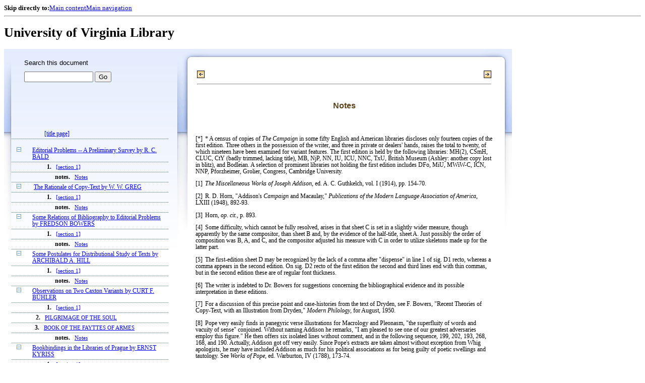

--- FILE ---
content_type: text/html;charset=UTF-8
request_url: https://xtf.lib.virginia.edu/xtf/view?docId=StudiesInBiblio/uvaBook/tei/sibv003.xml;chunk.id=vol003.13.04.notes;toc.depth=100;toc.id=vol003.13.04;brand=default
body_size: 66710
content:

<!DOCTYPE html
  PUBLIC "-//W3C//DTD XHTML 1.0 Frameset//EN" "http://www.w3.org/TR/xhtml1/DTD/xhtml1-frameset.dtd">
<html xmlns="http://www.w3.org/1999/xhtml" xml:lang="en" lang="en"><head><meta http-equiv="Content-Type" content="text/html; charset=UTF-8; charset=UTF-8" /><title> ::  :: University of Virginia Library</title><link href="http://www.lib.virginia.edu/scripts/yui-2.2.0a/build/grids/grids.css" rel="stylesheet" type="text/css" /><link href="https://www2.lib.virginia.edu/styles/main.css" rel="stylesheet" type="text/css" /><link rel="stylesheet" type="text/css" href="/xtf/css/default/dl.css" /><link rel="stylesheet" type="text/css" href="/xtf/css/default/toc.css" /><link rel="stylesheet" type="text/css" href="/xtf/css/default/table.css" /><link rel="stylesheet" type="text/css" href="/xtf/css/default/uva_blacklight_tei.css" /><link href="http://www.lib.virginia.edu/scripts/yahoo/2.3.0/build/button/assets/skins/sam/button.css" rel="stylesheet" type="text/css" /><script type="text/javascript" src="http://www.lib.virginia.edu/scripts/yahoo/2.3.0/build/yahoo-dom-event/yahoo-dom-event.js"></script><script type="text/javascript" src="http://www.lib.virginia.edu/scripts/yui-2.2.0a/build/element/element-beta-min.js"></script><script type="text/javascript" src="http://www.lib.virginia.edu/scripts/yui-2.2.0a/build/animation/animation-min.js"></script><script type="text/javascript" src="http://www.lib.virginia.edu/scripts/yui-2.2.0a/build/tabview/tabview-min.js"></script><script type="text/javascript" src="http://www.lib.virginia.edu/scripts/yahoo/2.3.0/build/button/button-beta-min.js"></script><script type="text/javascript" src="https://www2.lib.virginia.edu/scripts/main.js"></script><link href="https://www2.lib.virginia.edu/styles/components/news.css" rel="stylesheet" type="text/css" /><link href="https://www2.lib.virginia.edu/styles/home.css" rel="stylesheet" type="text/css" /><script type="text/javascript" src="https://xtf.lib.virginia.edu/xtf/script/jquery-1.2.6.min.js"></script><script type="text/javascript" src="https://xtf.lib.virginia.edu/xtf/script/showpage.js"></script></head><body id="home" class="uvalib-dl uvalib-hd1"><div id="globalHd"><div class="docWrap"><div id="skipToNav" class="imgReplace"><strong>Skip directly to:</strong><a href="#content">Main content</a><a href="#globalNav">Main navigation</a></div><hr /><div id="bookmarkMotif"></div><div id="branding"><h1 id="logo" class="imgReplace">University of Virginia Library</h1></div></div></div><div id="content"><div class="docWrap"><div id="subContent1"><div name="leftcolumn" class="leftcolumn"><div class="bbar"><form action="https://xtf.lib.virginia.edu/xtf/view" method="GET"><input type="hidden" name="docId" value="StudiesInBiblio/uvaBook/tei/sibv003.xml" /><input type="hidden" name="chunk.id" value="vol003.13.04.notes" /><span class="search-text">Search this document</span><input name="query" type="text" size="15" id="bbar-query-box" /> <input type="submit" value="Go" id="bbar-submit-button" /></form></div><div class="toc"><table cellpadding="0" cellspacing="0" class="title"><tr><td><div class="toc_title"><a href="https://xtf.lib.virginia.edu/xtf/view?docId=StudiesInBiblio/uvaBook/tei/sibv003.xml;brand=default;" target="_top"><br /></a><br /></div><div class="toc_byline"></div></td></tr></table><table cellpadding="0" cellspacing="0" class="toc-line"><tr><td class="hits" width="1"></td><td class="expand"> </td><td class="divnum"> </td><td class="head"><div class="l1"><a href="https://xtf.lib.virginia.edu/xtf/view?docId=StudiesInBiblio/uvaBook/tei/sibv003.xml;chunk.id=vol003.title;toc.depth=100;brand=default" target="_top">[title page]</a></div></td></tr></table><br /><table cellpadding="0" cellspacing="0" class="toc-line"><tr><td class="hits" width="1"></td><td class="expand"><a href="https://xtf.lib.virginia.edu/xtf/view?docId=StudiesInBiblio/uvaBook/tei/sibv003.xml;chunk.id=vol003.13.04.notes;toc.id=;brand=default" target="_top"><img src="https://xtf.lib.virginia.edu/xtf/icons/default/i_colpse.gif" border="0" alt="collapse section" /></a></td><td class="divnum"> </td><td class="head"><div class="l1"><a href="https://xtf.lib.virginia.edu/xtf/view?docId=StudiesInBiblio/uvaBook/tei/sibv003.xml;chunk.id=vol003.01;toc.depth=100;toc.id=vol003.01;brand=default" target="_top">
               Editorial Problems -- A Preliminary Survey
               
               
               by
               
               R. C. BALD
            </a></div></td></tr></table><table cellpadding="0" cellspacing="0" class="toc-line"><tr><td class="hits" width="25"></td><td class="expand"> </td><td class="divnum">1. </td><td class="head"><div class="l2"><a href="https://xtf.lib.virginia.edu/xtf/view?docId=StudiesInBiblio/uvaBook/tei/sibv003.xml;chunk.id=vol003.01.01;toc.depth=100;toc.id=vol003.01;brand=default" target="_top">[section 1]</a></div></td></tr></table><table cellpadding="0" cellspacing="0" class="toc-line"><tr><td class="hits" width="25"></td><td class="expand"> </td><td class="divnum">notes. </td><td class="head"><div class="l2"><a href="https://xtf.lib.virginia.edu/xtf/view?docId=StudiesInBiblio/uvaBook/tei/sibv003.xml;chunk.id=vol003.01.notes;toc.depth=100;toc.id=vol003.01;brand=default" target="_top">Notes</a></div></td></tr></table><table cellpadding="0" cellspacing="0" class="toc-line"><tr><td class="hits" width="1"></td><td class="expand"><a href="https://xtf.lib.virginia.edu/xtf/view?docId=StudiesInBiblio/uvaBook/tei/sibv003.xml;chunk.id=vol003.13.04.notes;toc.id=;brand=default" target="_top"><img src="https://xtf.lib.virginia.edu/xtf/icons/default/i_colpse.gif" border="0" alt="collapse section" /></a></td><td class="divnum"> </td><td class="head"><div class="l1"><a href="https://xtf.lib.virginia.edu/xtf/view?docId=StudiesInBiblio/uvaBook/tei/sibv003.xml;chunk.id=vol003.02;toc.depth=100;toc.id=vol003.02;brand=default" target="_top">
               The Rationale of Copy-Text
               
               
               by
               
               W. W. GREG
            </a></div></td></tr></table><table cellpadding="0" cellspacing="0" class="toc-line"><tr><td class="hits" width="25"></td><td class="expand"> </td><td class="divnum">1. </td><td class="head"><div class="l2"><a href="https://xtf.lib.virginia.edu/xtf/view?docId=StudiesInBiblio/uvaBook/tei/sibv003.xml;chunk.id=vol003.02.01;toc.depth=100;toc.id=vol003.02;brand=default" target="_top">[section 1]</a></div></td></tr></table><table cellpadding="0" cellspacing="0" class="toc-line"><tr><td class="hits" width="25"></td><td class="expand"> </td><td class="divnum">notes. </td><td class="head"><div class="l2"><a href="https://xtf.lib.virginia.edu/xtf/view?docId=StudiesInBiblio/uvaBook/tei/sibv003.xml;chunk.id=vol003.02.notes;toc.depth=100;toc.id=vol003.02;brand=default" target="_top">Notes</a></div></td></tr></table><table cellpadding="0" cellspacing="0" class="toc-line"><tr><td class="hits" width="1"></td><td class="expand"><a href="https://xtf.lib.virginia.edu/xtf/view?docId=StudiesInBiblio/uvaBook/tei/sibv003.xml;chunk.id=vol003.13.04.notes;toc.id=;brand=default" target="_top"><img src="https://xtf.lib.virginia.edu/xtf/icons/default/i_colpse.gif" border="0" alt="collapse section" /></a></td><td class="divnum"> </td><td class="head"><div class="l1"><a href="https://xtf.lib.virginia.edu/xtf/view?docId=StudiesInBiblio/uvaBook/tei/sibv003.xml;chunk.id=vol003.03;toc.depth=100;toc.id=vol003.03;brand=default" target="_top">
               Some Relations of Bibliography to Editorial Problems
               
               
               by
               
               FREDSON BOWERS
            </a></div></td></tr></table><table cellpadding="0" cellspacing="0" class="toc-line"><tr><td class="hits" width="25"></td><td class="expand"> </td><td class="divnum">1. </td><td class="head"><div class="l2"><a href="https://xtf.lib.virginia.edu/xtf/view?docId=StudiesInBiblio/uvaBook/tei/sibv003.xml;chunk.id=vol003.03.01;toc.depth=100;toc.id=vol003.03;brand=default" target="_top">[section 1]</a></div></td></tr></table><table cellpadding="0" cellspacing="0" class="toc-line"><tr><td class="hits" width="25"></td><td class="expand"> </td><td class="divnum">notes. </td><td class="head"><div class="l2"><a href="https://xtf.lib.virginia.edu/xtf/view?docId=StudiesInBiblio/uvaBook/tei/sibv003.xml;chunk.id=vol003.03.notes;toc.depth=100;toc.id=vol003.03;brand=default" target="_top">Notes</a></div></td></tr></table><table cellpadding="0" cellspacing="0" class="toc-line"><tr><td class="hits" width="1"></td><td class="expand"><a href="https://xtf.lib.virginia.edu/xtf/view?docId=StudiesInBiblio/uvaBook/tei/sibv003.xml;chunk.id=vol003.13.04.notes;toc.id=;brand=default" target="_top"><img src="https://xtf.lib.virginia.edu/xtf/icons/default/i_colpse.gif" border="0" alt="collapse section" /></a></td><td class="divnum"> </td><td class="head"><div class="l1"><a href="https://xtf.lib.virginia.edu/xtf/view?docId=StudiesInBiblio/uvaBook/tei/sibv003.xml;chunk.id=vol003.04;toc.depth=100;toc.id=vol003.04;brand=default" target="_top">
               Some Postulates for Distributional Study of Texts
               
               
               by
               
               ARCHIBALD A. HILL
            </a></div></td></tr></table><table cellpadding="0" cellspacing="0" class="toc-line"><tr><td class="hits" width="25"></td><td class="expand"> </td><td class="divnum">1. </td><td class="head"><div class="l2"><a href="https://xtf.lib.virginia.edu/xtf/view?docId=StudiesInBiblio/uvaBook/tei/sibv003.xml;chunk.id=vol003.04.01;toc.depth=100;toc.id=vol003.04;brand=default" target="_top">[section 1]</a></div></td></tr></table><table cellpadding="0" cellspacing="0" class="toc-line"><tr><td class="hits" width="25"></td><td class="expand"> </td><td class="divnum">notes. </td><td class="head"><div class="l2"><a href="https://xtf.lib.virginia.edu/xtf/view?docId=StudiesInBiblio/uvaBook/tei/sibv003.xml;chunk.id=vol003.04.notes;toc.depth=100;toc.id=vol003.04;brand=default" target="_top">Notes</a></div></td></tr></table><table cellpadding="0" cellspacing="0" class="toc-line"><tr><td class="hits" width="1"></td><td class="expand"><a href="https://xtf.lib.virginia.edu/xtf/view?docId=StudiesInBiblio/uvaBook/tei/sibv003.xml;chunk.id=vol003.13.04.notes;toc.id=;brand=default" target="_top"><img src="https://xtf.lib.virginia.edu/xtf/icons/default/i_colpse.gif" border="0" alt="collapse section" /></a></td><td class="divnum"> </td><td class="head"><div class="l1"><a href="https://xtf.lib.virginia.edu/xtf/view?docId=StudiesInBiblio/uvaBook/tei/sibv003.xml;chunk.id=vol003.05;toc.depth=100;toc.id=vol003.05;brand=default" target="_top">
               Observations on Two Caxton Variants
               
               by
               
               CURT F. BÜHLER
            </a></div></td></tr></table><table cellpadding="0" cellspacing="0" class="toc-line"><tr><td class="hits" width="25"></td><td class="expand"> </td><td class="divnum">1. </td><td class="head"><div class="l2"><a href="https://xtf.lib.virginia.edu/xtf/view?docId=StudiesInBiblio/uvaBook/tei/sibv003.xml;chunk.id=vol003.05.01;toc.depth=100;toc.id=vol003.05;brand=default" target="_top">[section 1]</a></div></td></tr></table><table cellpadding="0" cellspacing="0" class="toc-line"><tr><td class="hits" width="25"></td><td class="expand"> </td><td class="divnum">2. </td><td class="head"><div class="l2"><a href="https://xtf.lib.virginia.edu/xtf/view?docId=StudiesInBiblio/uvaBook/tei/sibv003.xml;chunk.id=vol003.05.02;toc.depth=100;toc.id=vol003.05;brand=default" target="_top">PILGRIMAGE OF THE SOUL</a></div></td></tr></table><table cellpadding="0" cellspacing="0" class="toc-line"><tr><td class="hits" width="25"></td><td class="expand"> </td><td class="divnum">3. </td><td class="head"><div class="l2"><a href="https://xtf.lib.virginia.edu/xtf/view?docId=StudiesInBiblio/uvaBook/tei/sibv003.xml;chunk.id=vol003.05.03;toc.depth=100;toc.id=vol003.05;brand=default" target="_top">BOOK OF THE FAYTTES OF ARMES</a></div></td></tr></table><table cellpadding="0" cellspacing="0" class="toc-line"><tr><td class="hits" width="25"></td><td class="expand"> </td><td class="divnum">notes. </td><td class="head"><div class="l2"><a href="https://xtf.lib.virginia.edu/xtf/view?docId=StudiesInBiblio/uvaBook/tei/sibv003.xml;chunk.id=vol003.05.notes;toc.depth=100;toc.id=vol003.05;brand=default" target="_top">Notes</a></div></td></tr></table><table cellpadding="0" cellspacing="0" class="toc-line"><tr><td class="hits" width="1"></td><td class="expand"><a href="https://xtf.lib.virginia.edu/xtf/view?docId=StudiesInBiblio/uvaBook/tei/sibv003.xml;chunk.id=vol003.13.04.notes;toc.id=;brand=default" target="_top"><img src="https://xtf.lib.virginia.edu/xtf/icons/default/i_colpse.gif" border="0" alt="collapse section" /></a></td><td class="divnum"> </td><td class="head"><div class="l1"><a href="https://xtf.lib.virginia.edu/xtf/view?docId=StudiesInBiblio/uvaBook/tei/sibv003.xml;chunk.id=vol003.06;toc.depth=100;toc.id=vol003.06;brand=default" target="_top">
               Bookbindings in the Libraries of Prague
               
               by
               
               ERNST KYRISS
               
            </a></div></td></tr></table><table cellpadding="0" cellspacing="0" class="toc-line"><tr><td class="hits" width="25"></td><td class="expand"> </td><td class="divnum">1. </td><td class="head"><div class="l2"><a href="https://xtf.lib.virginia.edu/xtf/view?docId=StudiesInBiblio/uvaBook/tei/sibv003.xml;chunk.id=vol003.06.01;toc.depth=100;toc.id=vol003.06;brand=default" target="_top">[section 1]</a></div></td></tr></table><table cellpadding="0" cellspacing="0" class="toc-line"><tr><td class="hits" width="25"></td><td class="expand"> </td><td class="divnum">notes. </td><td class="head"><div class="l2"><a href="https://xtf.lib.virginia.edu/xtf/view?docId=StudiesInBiblio/uvaBook/tei/sibv003.xml;chunk.id=vol003.06.notes;toc.depth=100;toc.id=vol003.06;brand=default" target="_top">Notes</a></div></td></tr></table><table cellpadding="0" cellspacing="0" class="toc-line"><tr><td class="hits" width="1"></td><td class="expand"><a href="https://xtf.lib.virginia.edu/xtf/view?docId=StudiesInBiblio/uvaBook/tei/sibv003.xml;chunk.id=vol003.13.04.notes;toc.id=;brand=default" target="_top"><img src="https://xtf.lib.virginia.edu/xtf/icons/default/i_colpse.gif" border="0" alt="collapse section" /></a></td><td class="divnum"> </td><td class="head"><div class="l1"><a href="https://xtf.lib.virginia.edu/xtf/view?docId=StudiesInBiblio/uvaBook/tei/sibv003.xml;chunk.id=vol003.07;toc.depth=100;toc.id=vol003.07;brand=default" target="_top">
               Shakespeare's Troilus and Cressida: The
            Relationship of Quarto and Folio
               
               by
               
               PHILIP WILLIAMS
            </a></div></td></tr></table><table cellpadding="0" cellspacing="0" class="toc-line"><tr><td class="hits" width="25"></td><td class="expand"> </td><td class="divnum">1. </td><td class="head"><div class="l2"><a href="https://xtf.lib.virginia.edu/xtf/view?docId=StudiesInBiblio/uvaBook/tei/sibv003.xml;chunk.id=vol003.07.01;toc.depth=100;toc.id=vol003.07;brand=default" target="_top">[section 1]</a></div></td></tr></table><table cellpadding="0" cellspacing="0" class="toc-line"><tr><td class="hits" width="25"></td><td class="expand"> </td><td class="divnum">2. </td><td class="head"><div class="l2"><a href="https://xtf.lib.virginia.edu/xtf/view?docId=StudiesInBiblio/uvaBook/tei/sibv003.xml;chunk.id=vol003.07.02;toc.depth=100;toc.id=vol003.07;brand=default" target="_top">II.</a></div></td></tr></table><table cellpadding="0" cellspacing="0" class="toc-line"><tr><td class="hits" width="25"></td><td class="expand"> </td><td class="divnum">3. </td><td class="head"><div class="l2"><a href="https://xtf.lib.virginia.edu/xtf/view?docId=StudiesInBiblio/uvaBook/tei/sibv003.xml;chunk.id=vol003.07.03;toc.depth=100;toc.id=vol003.07;brand=default" target="_top">III.</a></div></td></tr></table><table cellpadding="0" cellspacing="0" class="toc-line"><tr><td class="hits" width="25"></td><td class="expand"> </td><td class="divnum">notes. </td><td class="head"><div class="l2"><a href="https://xtf.lib.virginia.edu/xtf/view?docId=StudiesInBiblio/uvaBook/tei/sibv003.xml;chunk.id=vol003.07.notes;toc.depth=100;toc.id=vol003.07;brand=default" target="_top">Notes</a></div></td></tr></table><table cellpadding="0" cellspacing="0" class="toc-line"><tr><td class="hits" width="1"></td><td class="expand"><a href="https://xtf.lib.virginia.edu/xtf/view?docId=StudiesInBiblio/uvaBook/tei/sibv003.xml;chunk.id=vol003.13.04.notes;toc.id=;brand=default" target="_top"><img src="https://xtf.lib.virginia.edu/xtf/icons/default/i_colpse.gif" border="0" alt="collapse section" /></a></td><td class="divnum"> </td><td class="head"><div class="l1"><a href="https://xtf.lib.virginia.edu/xtf/view?docId=StudiesInBiblio/uvaBook/tei/sibv003.xml;chunk.id=vol003.08;toc.depth=100;toc.id=vol003.08;brand=default" target="_top">
               Mark III: New Light on the Proof-Reading for the First Folio of
            Shakespeare
               
               by
               
               CHARLTON HINMAN
            </a></div></td></tr></table><table cellpadding="0" cellspacing="0" class="toc-line"><tr><td class="hits" width="25"></td><td class="expand"> </td><td class="divnum">1. </td><td class="head"><div class="l2"><a href="https://xtf.lib.virginia.edu/xtf/view?docId=StudiesInBiblio/uvaBook/tei/sibv003.xml;chunk.id=vol003.08.01;toc.depth=100;toc.id=vol003.08;brand=default" target="_top">[section 1]</a></div></td></tr></table><table cellpadding="0" cellspacing="0" class="toc-line"><tr><td class="hits" width="25"></td><td class="expand"> </td><td class="divnum">notes. </td><td class="head"><div class="l2"><a href="https://xtf.lib.virginia.edu/xtf/view?docId=StudiesInBiblio/uvaBook/tei/sibv003.xml;chunk.id=vol003.08.notes;toc.depth=100;toc.id=vol003.08;brand=default" target="_top">Notes</a></div></td></tr></table><table cellpadding="0" cellspacing="0" class="toc-line"><tr><td class="hits" width="1"></td><td class="expand"><a href="https://xtf.lib.virginia.edu/xtf/view?docId=StudiesInBiblio/uvaBook/tei/sibv003.xml;chunk.id=vol003.13.04.notes;toc.id=;brand=default" target="_top"><img src="https://xtf.lib.virginia.edu/xtf/icons/default/i_colpse.gif" border="0" alt="collapse section" /></a></td><td class="divnum"> </td><td class="head"><div class="l1"><a href="https://xtf.lib.virginia.edu/xtf/view?docId=StudiesInBiblio/uvaBook/tei/sibv003.xml;chunk.id=vol003.09;toc.depth=100;toc.id=vol003.09;brand=default" target="_top">
               Thomas Newcomb: A Restoration Printer's Ornament Stock
               
               by
               
               C. WILLIAM MILLER
            </a></div></td></tr></table><table cellpadding="0" cellspacing="0" class="toc-line"><tr><td class="hits" width="25"></td><td class="expand"> </td><td class="divnum">1. </td><td class="head"><div class="l2"><a href="https://xtf.lib.virginia.edu/xtf/view?docId=StudiesInBiblio/uvaBook/tei/sibv003.xml;chunk.id=vol003.09.01;toc.depth=100;toc.id=vol003.09;brand=default" target="_top">[section 1]</a></div></td></tr></table><table cellpadding="0" cellspacing="0" class="toc-line"><tr><td class="hits" width="25"></td><td class="expand"> </td><td class="divnum">2. </td><td class="head"><div class="l2"><a href="https://xtf.lib.virginia.edu/xtf/view?docId=StudiesInBiblio/uvaBook/tei/sibv003.xml;chunk.id=vol003.09.02;toc.depth=100;toc.id=vol003.09;brand=default" target="_top">2.</a></div></td></tr></table><table cellpadding="0" cellspacing="0" class="toc-line"><tr><td class="hits" width="25"></td><td class="expand"> </td><td class="divnum">3. </td><td class="head"><div class="l2"><a href="https://xtf.lib.virginia.edu/xtf/view?docId=StudiesInBiblio/uvaBook/tei/sibv003.xml;chunk.id=vol003.09.03;toc.depth=100;toc.id=vol003.09;brand=default" target="_top">3.</a></div></td></tr></table><table cellpadding="0" cellspacing="0" class="toc-line"><tr><td class="hits" width="25"></td><td class="expand"> </td><td class="divnum">4. </td><td class="head"><div class="l2"><a href="https://xtf.lib.virginia.edu/xtf/view?docId=StudiesInBiblio/uvaBook/tei/sibv003.xml;chunk.id=vol003.09.04;toc.depth=100;toc.id=vol003.09;brand=default" target="_top">4.</a></div></td></tr></table><table cellpadding="0" cellspacing="0" class="toc-line"><tr><td class="hits" width="25"></td><td class="expand"> </td><td class="divnum">notes. </td><td class="head"><div class="l2"><a href="https://xtf.lib.virginia.edu/xtf/view?docId=StudiesInBiblio/uvaBook/tei/sibv003.xml;chunk.id=vol003.09.notes;toc.depth=100;toc.id=vol003.09;brand=default" target="_top">Notes</a></div></td></tr></table><table cellpadding="0" cellspacing="0" class="toc-line"><tr><td class="hits" width="1"></td><td class="expand"><a href="https://xtf.lib.virginia.edu/xtf/view?docId=StudiesInBiblio/uvaBook/tei/sibv003.xml;chunk.id=vol003.13.04.notes;toc.id=;brand=default" target="_top"><img src="https://xtf.lib.virginia.edu/xtf/icons/default/i_colpse.gif" border="0" alt="collapse section" /></a></td><td class="divnum"> </td><td class="head"><div class="l1"><a href="https://xtf.lib.virginia.edu/xtf/view?docId=StudiesInBiblio/uvaBook/tei/sibv003.xml;chunk.id=vol003.10;toc.depth=100;toc.id=vol003.10;brand=default" target="_top">
               Observations on the Incidence and Interpretation of Press
            Figures
               
               
               by
               
               WILLIAM B. TODD
            </a></div></td></tr></table><table cellpadding="0" cellspacing="0" class="toc-line"><tr><td class="hits" width="25"></td><td class="expand"> </td><td class="divnum">1. </td><td class="head"><div class="l2"><a href="https://xtf.lib.virginia.edu/xtf/view?docId=StudiesInBiblio/uvaBook/tei/sibv003.xml;chunk.id=vol003.10.01;toc.depth=100;toc.id=vol003.10;brand=default" target="_top">I.</a></div></td></tr></table><table cellpadding="0" cellspacing="0" class="toc-line"><tr><td class="hits" width="25"></td><td class="expand"> </td><td class="divnum">2. </td><td class="head"><div class="l2"><a href="https://xtf.lib.virginia.edu/xtf/view?docId=StudiesInBiblio/uvaBook/tei/sibv003.xml;chunk.id=vol003.10.02;toc.depth=100;toc.id=vol003.10;brand=default" target="_top">
            I.
          </a></div></td></tr></table><table cellpadding="0" cellspacing="0" class="toc-line"><tr><td class="hits" width="25"></td><td class="expand"> </td><td class="divnum">3. </td><td class="head"><div class="l2"><a href="https://xtf.lib.virginia.edu/xtf/view?docId=StudiesInBiblio/uvaBook/tei/sibv003.xml;chunk.id=vol003.10.03;toc.depth=100;toc.id=vol003.10;brand=default" target="_top">II.</a></div></td></tr></table><table cellpadding="0" cellspacing="0" class="toc-line"><tr><td class="hits" width="25"></td><td class="expand"> </td><td class="divnum">4. </td><td class="head"><div class="l2"><a href="https://xtf.lib.virginia.edu/xtf/view?docId=StudiesInBiblio/uvaBook/tei/sibv003.xml;chunk.id=vol003.10.04;toc.depth=100;toc.id=vol003.10;brand=default" target="_top">ADDENDUM</a></div></td></tr></table><table cellpadding="0" cellspacing="0" class="toc-line"><tr><td class="hits" width="25"></td><td class="expand"> </td><td class="divnum">5. </td><td class="head"><div class="l2"><a href="https://xtf.lib.virginia.edu/xtf/view?docId=StudiesInBiblio/uvaBook/tei/sibv003.xml;chunk.id=vol003.10.05;toc.depth=100;toc.id=vol003.10;brand=default" target="_top">Appendix</a></div></td></tr></table><table cellpadding="0" cellspacing="0" class="toc-line"><tr><td class="hits" width="25"></td><td class="expand"> </td><td class="divnum">notes. </td><td class="head"><div class="l2"><a href="https://xtf.lib.virginia.edu/xtf/view?docId=StudiesInBiblio/uvaBook/tei/sibv003.xml;chunk.id=vol003.10.notes;toc.depth=100;toc.id=vol003.10;brand=default" target="_top">Notes</a></div></td></tr></table><table cellpadding="0" cellspacing="0" class="toc-line"><tr><td class="hits" width="1"></td><td class="expand"><a href="https://xtf.lib.virginia.edu/xtf/view?docId=StudiesInBiblio/uvaBook/tei/sibv003.xml;chunk.id=vol003.13.04.notes;toc.id=;brand=default" target="_top"><img src="https://xtf.lib.virginia.edu/xtf/icons/default/i_colpse.gif" border="0" alt="collapse section" /></a></td><td class="divnum"> </td><td class="head"><div class="l1"><a href="https://xtf.lib.virginia.edu/xtf/view?docId=StudiesInBiblio/uvaBook/tei/sibv003.xml;chunk.id=vol003.11;toc.depth=100;toc.id=vol003.11;brand=default" target="_top">
               Printers' Lobby: Model 1802
               
               by
               
               ROLLO G. SILVER
            </a></div></td></tr></table><table cellpadding="0" cellspacing="0" class="toc-line"><tr><td class="hits" width="25"></td><td class="expand"> </td><td class="divnum">1. </td><td class="head"><div class="l2"><a href="https://xtf.lib.virginia.edu/xtf/view?docId=StudiesInBiblio/uvaBook/tei/sibv003.xml;chunk.id=vol003.11.01;toc.depth=100;toc.id=vol003.11;brand=default" target="_top">[section 1]</a></div></td></tr></table><table cellpadding="0" cellspacing="0" class="toc-line"><tr><td class="hits" width="25"></td><td class="expand"> </td><td class="divnum">2. </td><td class="head"><div class="l2"><a href="https://xtf.lib.virginia.edu/xtf/view?docId=StudiesInBiblio/uvaBook/tei/sibv003.xml;chunk.id=vol003.11.02;toc.depth=100;toc.id=vol003.11;brand=default" target="_top">PHILADELPHIA</a></div></td></tr></table><table cellpadding="0" cellspacing="0" class="toc-line"><tr><td class="hits" width="25"></td><td class="expand"> </td><td class="divnum">3. </td><td class="head"><div class="l2"><a href="https://xtf.lib.virginia.edu/xtf/view?docId=StudiesInBiblio/uvaBook/tei/sibv003.xml;chunk.id=vol003.11.03;toc.depth=100;toc.id=vol003.11;brand=default" target="_top">NEW YORK</a></div></td></tr></table><table cellpadding="0" cellspacing="0" class="toc-line"><tr><td class="hits" width="25"></td><td class="expand"> </td><td class="divnum">4. </td><td class="head"><div class="l2"><a href="https://xtf.lib.virginia.edu/xtf/view?docId=StudiesInBiblio/uvaBook/tei/sibv003.xml;chunk.id=vol003.11.04;toc.depth=100;toc.id=vol003.11;brand=default" target="_top">BOSTON</a></div></td></tr></table><table cellpadding="0" cellspacing="0" class="toc-line"><tr><td class="hits" width="25"></td><td class="expand"><a href="https://xtf.lib.virginia.edu/xtf/view?docId=StudiesInBiblio/uvaBook/tei/sibv003.xml;chunk.id=vol003.13.04.notes;toc.id=vol003.11;brand=default" target="_top"><img src="https://xtf.lib.virginia.edu/xtf/icons/default/i_colpse.gif" border="0" alt="collapse section" /></a></td><td class="divnum">5. </td><td class="head"><div class="l2"><a href="https://xtf.lib.virginia.edu/xtf/view?docId=StudiesInBiblio/uvaBook/tei/sibv003.xml;chunk.id=vol003.11.05;toc.depth=100;toc.id=vol003.11.05;brand=default" target="_top">BALTIMORE</a></div></td></tr></table><table cellpadding="0" cellspacing="0" class="toc-line"><tr><td class="hits" width="50"></td><td class="expand"> </td><td class="divnum">1. </td><td class="head"><div class="l3"><a href="https://xtf.lib.virginia.edu/xtf/view?docId=StudiesInBiblio/uvaBook/tei/sibv003.xml;chunk.id=vol003.11.05.01;toc.depth=100;toc.id=vol003.11.05;brand=default" target="_top">[letter 1]</a></div></td></tr></table><table cellpadding="0" cellspacing="0" class="toc-line"><tr><td class="hits" width="25"></td><td class="expand"> </td><td class="divnum">6. </td><td class="head"><div class="l2"><a href="https://xtf.lib.virginia.edu/xtf/view?docId=StudiesInBiblio/uvaBook/tei/sibv003.xml;chunk.id=vol003.11.06;toc.depth=100;toc.id=vol003.11;brand=default" target="_top">DISTRICT OF COLUMBIA</a></div></td></tr></table><table cellpadding="0" cellspacing="0" class="toc-line"><tr><td class="hits" width="25"></td><td class="expand"> </td><td class="divnum">7. </td><td class="head"><div class="l2"><a href="https://xtf.lib.virginia.edu/xtf/view?docId=StudiesInBiblio/uvaBook/tei/sibv003.xml;chunk.id=vol003.11.07;toc.depth=100;toc.id=vol003.11;brand=default" target="_top">CHARLESTON</a></div></td></tr></table><table cellpadding="0" cellspacing="0" class="toc-line"><tr><td class="hits" width="25"></td><td class="expand"> </td><td class="divnum">notes. </td><td class="head"><div class="l2"><a href="https://xtf.lib.virginia.edu/xtf/view?docId=StudiesInBiblio/uvaBook/tei/sibv003.xml;chunk.id=vol003.11.notes;toc.depth=100;toc.id=vol003.11;brand=default" target="_top">Notes</a></div></td></tr></table><table cellpadding="0" cellspacing="0" class="toc-line"><tr><td class="hits" width="1"></td><td class="expand"><a href="https://xtf.lib.virginia.edu/xtf/view?docId=StudiesInBiblio/uvaBook/tei/sibv003.xml;chunk.id=vol003.13.04.notes;toc.id=;brand=default" target="_top"><img src="https://xtf.lib.virginia.edu/xtf/icons/default/i_colpse.gif" border="0" alt="collapse section" /></a></td><td class="divnum"> </td><td class="head"><div class="l1"><a href="https://xtf.lib.virginia.edu/xtf/view?docId=StudiesInBiblio/uvaBook/tei/sibv003.xml;chunk.id=vol003.12;toc.depth=100;toc.id=vol003.12;brand=default" target="_top">
               Some Unrecorded Poems of James Kirke Paulding: An Annotated
            Check-List
               
               by
               
               J. ALBERT ROBBINS
            </a></div></td></tr></table><table cellpadding="0" cellspacing="0" class="toc-line"><tr><td class="hits" width="25"></td><td class="expand"> </td><td class="divnum">1. </td><td class="head"><div class="l2"><a href="https://xtf.lib.virginia.edu/xtf/view?docId=StudiesInBiblio/uvaBook/tei/sibv003.xml;chunk.id=vol003.12.01;toc.depth=100;toc.id=vol003.12;brand=default" target="_top">[section 1]</a></div></td></tr></table><table cellpadding="0" cellspacing="0" class="toc-line"><tr><td class="hits" width="25"></td><td class="expand"> </td><td class="divnum">2. </td><td class="head"><div class="l2"><a href="https://xtf.lib.virginia.edu/xtf/view?docId=StudiesInBiblio/uvaBook/tei/sibv003.xml;chunk.id=vol003.12.02;toc.depth=100;toc.id=vol003.12;brand=default" target="_top">CHECK-LIST OF THE 1843 COPYBOOK</a></div></td></tr></table><table cellpadding="0" cellspacing="0" class="toc-line"><tr><td class="hits" width="25"></td><td class="expand"> </td><td class="divnum">3. </td><td class="head"><div class="l2"><a href="https://xtf.lib.virginia.edu/xtf/view?docId=StudiesInBiblio/uvaBook/tei/sibv003.xml;chunk.id=vol003.12.03;toc.depth=100;toc.id=vol003.12;brand=default" target="_top">INDEX OF TITLES AND FIRST LINES</a></div></td></tr></table><table cellpadding="0" cellspacing="0" class="toc-line"><tr><td class="hits" width="25"></td><td class="expand"> </td><td class="divnum">notes. </td><td class="head"><div class="l2"><a href="https://xtf.lib.virginia.edu/xtf/view?docId=StudiesInBiblio/uvaBook/tei/sibv003.xml;chunk.id=vol003.12.notes;toc.depth=100;toc.id=vol003.12;brand=default" target="_top">Notes</a></div></td></tr></table><table cellpadding="0" cellspacing="0" class="toc-line"><tr><td class="hits" width="1"></td><td class="expand"><a href="https://xtf.lib.virginia.edu/xtf/view?docId=StudiesInBiblio/uvaBook/tei/sibv003.xml;chunk.id=vol003.13.04.notes;toc.id=;brand=default" target="_top"><img src="https://xtf.lib.virginia.edu/xtf/icons/default/i_colpse.gif" border="0" alt="collapse section" /></a></td><td class="divnum"> </td><td class="head"><div class="l1"><a href="https://xtf.lib.virginia.edu/xtf/view?docId=StudiesInBiblio/uvaBook/tei/sibv003.xml;chunk.id=vol003.13;toc.depth=100;toc.id=vol003.13;brand=default" target="_top">Bibliographica</a></div></td></tr></table><table cellpadding="0" cellspacing="0" class="toc-line"><tr><td class="hits" width="25"></td><td class="expand"> </td><td class="divnum">1. </td><td class="head"><div class="l2"><a href="https://xtf.lib.virginia.edu/xtf/view?docId=StudiesInBiblio/uvaBook/tei/sibv003.xml;chunk.id=vol003.13.01;toc.depth=100;toc.id=vol003.13;brand=default" target="_top">
                  THOMAS DRUE'S DUCHESS OF SUFFOLK: A PROTESTANT
              DRAMA
                  by
                  Leslie Mahin Oliver
               </a></div></td></tr></table><table cellpadding="0" cellspacing="0" class="toc-line"><tr><td class="hits" width="25"></td><td class="expand"> </td><td class="divnum">notes1. </td><td class="head"><div class="l2"><a href="https://xtf.lib.virginia.edu/xtf/view?docId=StudiesInBiblio/uvaBook/tei/sibv003.xml;chunk.id=vol003.13.notes1;toc.depth=100;toc.id=vol003.13;brand=default" target="_top">Notes</a></div></td></tr></table><table cellpadding="0" cellspacing="0" class="toc-line"><tr><td class="hits" width="25"></td><td class="expand"> </td><td class="divnum">2. </td><td class="head"><div class="l2"><a href="https://xtf.lib.virginia.edu/xtf/view?docId=StudiesInBiblio/uvaBook/tei/sibv003.xml;chunk.id=vol003.13.02;toc.depth=100;toc.id=vol003.13;brand=default" target="_top">
                  THE COMPOSITION AND PRINTING OF MIDDLETON'S A MAD
                WORLD, MY MASTERS
                  
                  
                   by
                  Gerald J. Eberle
               </a></div></td></tr></table><table cellpadding="0" cellspacing="0" class="toc-line"><tr><td class="hits" width="25"></td><td class="expand"> </td><td class="divnum">notes2. </td><td class="head"><div class="l2"><a href="https://xtf.lib.virginia.edu/xtf/view?docId=StudiesInBiblio/uvaBook/tei/sibv003.xml;chunk.id=vol003.13.notes2;toc.depth=100;toc.id=vol003.13;brand=default" target="_top">Notes</a></div></td></tr></table><table cellpadding="0" cellspacing="0" class="toc-line"><tr><td class="hits" width="25"></td><td class="expand"><a href="https://xtf.lib.virginia.edu/xtf/view?docId=StudiesInBiblio/uvaBook/tei/sibv003.xml;chunk.id=vol003.13.04.notes;toc.id=vol003.13;brand=default" target="_top"><img src="https://xtf.lib.virginia.edu/xtf/icons/default/i_colpse.gif" border="0" alt="collapse section" /></a></td><td class="divnum">3. </td><td class="head"><div class="l2"><a href="https://xtf.lib.virginia.edu/xtf/view?docId=StudiesInBiblio/uvaBook/tei/sibv003.xml;chunk.id=vol003.13.03;toc.depth=100;toc.id=vol003.13.03;brand=default" target="_top">
                  NOTES ON RESTORATION PLAYS
                   by Robert
              N. E. Megaw, Homer Goldberg, Frederick O. Waller
               </a></div></td></tr></table><table cellpadding="0" cellspacing="0" class="toc-line"><tr><td class="hits" width="50"></td><td class="expand"> </td><td class="divnum">1. </td><td class="head"><div class="l3"><a href="https://xtf.lib.virginia.edu/xtf/view?docId=StudiesInBiblio/uvaBook/tei/sibv003.xml;chunk.id=vol003.13.03.01;toc.depth=100;toc.id=vol003.13.03;brand=default" target="_top">(1) The Two 1695 Editions of Wycherley's Country-Wife
                  </a></div></td></tr></table><table cellpadding="0" cellspacing="0" class="toc-line"><tr><td class="hits" width="50"></td><td class="expand"> </td><td class="divnum">2. </td><td class="head"><div class="l3"><a href="https://xtf.lib.virginia.edu/xtf/view?docId=StudiesInBiblio/uvaBook/tei/sibv003.xml;chunk.id=vol003.13.03.02;toc.depth=100;toc.id=vol003.13.03;brand=default" target="_top">(2) The Two 1692 Editions of Otway's Caius Marius
                  </a></div></td></tr></table><table cellpadding="0" cellspacing="0" class="toc-line"><tr><td class="hits" width="50"></td><td class="expand"> </td><td class="divnum">3. </td><td class="head"><div class="l3"><a href="https://xtf.lib.virginia.edu/xtf/view?docId=StudiesInBiblio/uvaBook/tei/sibv003.xml;chunk.id=vol003.13.03.03;toc.depth=100;toc.id=vol003.13.03;brand=default" target="_top">(3) Three 1695 Editions of Jevon's Devil of a Wife
                  </a></div></td></tr></table><table cellpadding="0" cellspacing="0" class="toc-line"><tr><td class="hits" width="50"></td><td class="expand"> </td><td class="divnum">notes. </td><td class="head"><div class="l3"><a href="https://xtf.lib.virginia.edu/xtf/view?docId=StudiesInBiblio/uvaBook/tei/sibv003.xml;chunk.id=vol003.13.03.notes;toc.depth=100;toc.id=vol003.13.03;brand=default" target="_top">Notes</a></div></td></tr></table><table cellpadding="0" cellspacing="0" class="toc-line"><tr><td class="hits" width="25"></td><td class="expand"><a href="https://xtf.lib.virginia.edu/xtf/view?docId=StudiesInBiblio/uvaBook/tei/sibv003.xml;chunk.id=vol003.13.04.notes;toc.id=vol003.13;brand=default" target="_top"><img src="https://xtf.lib.virginia.edu/xtf/icons/default/i_colpse.gif" border="0" alt="collapse section" /></a></td><td class="divnum">4. </td><td class="head"><div class="l2"><a href="https://xtf.lib.virginia.edu/xtf/view?docId=StudiesInBiblio/uvaBook/tei/sibv003.xml;chunk.id=vol003.13.04;toc.depth=100;toc.id=vol003.13.04;brand=default" target="_top">
                  THE EARLY EDITIONS OF ADDISON'S CAMPAIGN
                  
                  
                  by
                  Robert D. Horn
               </a></div></td></tr></table><table cellpadding="0" cellspacing="0" class="toc-line"><tr><td class="hits" width="50"></td><td class="expand"> </td><td class="divnum">1. </td><td class="head"><div class="l3"><a href="https://xtf.lib.virginia.edu/xtf/view?docId=StudiesInBiblio/uvaBook/tei/sibv003.xml;chunk.id=vol003.13.04.01;toc.depth=100;toc.id=vol003.13.04;brand=default" target="_top">[subsection 1]</a></div></td></tr></table><table cellpadding="0" cellspacing="0" class="toc-line"><tr><td class="hits" width="50"></td><td class="expand"> </td><td class="divnum">notes. </td><td class="head"><a name="X"></a><div class="l3"><span class="toc-hi">Notes</span></div></td></tr></table><table cellpadding="0" cellspacing="0" class="toc-line"><tr><td class="hits" width="25"></td><td class="expand"><a href="https://xtf.lib.virginia.edu/xtf/view?docId=StudiesInBiblio/uvaBook/tei/sibv003.xml;chunk.id=vol003.13.04.notes;toc.id=vol003.13;brand=default" target="_top"><img src="https://xtf.lib.virginia.edu/xtf/icons/default/i_colpse.gif" border="0" alt="collapse section" /></a></td><td class="divnum">5. </td><td class="head"><div class="l2"><a href="https://xtf.lib.virginia.edu/xtf/view?docId=StudiesInBiblio/uvaBook/tei/sibv003.xml;chunk.id=vol003.13.05;toc.depth=100;toc.id=vol003.13.05;brand=default" target="_top">
                  THE FIRST ANTHOLOGIES OF ENGLISH LITERARY CRITICISM, WARTON TO HASLEWOOD
                  by
                  Rodney M. Baine
               </a></div></td></tr></table><table cellpadding="0" cellspacing="0" class="toc-line"><tr><td class="hits" width="50"></td><td class="expand"> </td><td class="divnum">1. </td><td class="head"><div class="l3"><a href="https://xtf.lib.virginia.edu/xtf/view?docId=StudiesInBiblio/uvaBook/tei/sibv003.xml;chunk.id=vol003.13.05.01;toc.depth=100;toc.id=vol003.13.05;brand=default" target="_top">[subsection 1]</a></div></td></tr></table><table cellpadding="0" cellspacing="0" class="toc-line"><tr><td class="hits" width="50"></td><td class="expand"> </td><td class="divnum">notes. </td><td class="head"><div class="l3"><a href="https://xtf.lib.virginia.edu/xtf/view?docId=StudiesInBiblio/uvaBook/tei/sibv003.xml;chunk.id=vol003.13.05.notes;toc.depth=100;toc.id=vol003.13.05;brand=default" target="_top">Notes</a></div></td></tr></table><table cellpadding="0" cellspacing="0" class="toc-line"><tr><td class="hits" width="25"></td><td class="expand"> </td><td class="divnum">6. </td><td class="head"><div class="l2"><a href="https://xtf.lib.virginia.edu/xtf/view?docId=StudiesInBiblio/uvaBook/tei/sibv003.xml;chunk.id=vol003.13.06;toc.depth=100;toc.id=vol003.13;brand=default" target="_top">
                  PRINTER'S COPY FOR TYRWHITT'S CHAUCER
                  by
                  Atcheson L. Hench
               </a></div></td></tr></table><table cellpadding="0" cellspacing="0" class="toc-line"><tr><td class="hits" width="25"></td><td class="expand"><a href="https://xtf.lib.virginia.edu/xtf/view?docId=StudiesInBiblio/uvaBook/tei/sibv003.xml;chunk.id=vol003.13.04.notes;toc.id=vol003.13;brand=default" target="_top"><img src="https://xtf.lib.virginia.edu/xtf/icons/default/i_colpse.gif" border="0" alt="collapse section" /></a></td><td class="divnum">7. </td><td class="head"><div class="l2"><a href="https://xtf.lib.virginia.edu/xtf/view?docId=StudiesInBiblio/uvaBook/tei/sibv003.xml;chunk.id=vol003.13.07;toc.depth=100;toc.id=vol003.13.07;brand=default" target="_top">
                  AN UNRECORDED EARLY ANTHOLOGY OF CRABBE
                  by
                  Franklin P. Batdorf
               </a></div></td></tr></table><table cellpadding="0" cellspacing="0" class="toc-line"><tr><td class="hits" width="50"></td><td class="expand"> </td><td class="divnum">notes. </td><td class="head"><div class="l3"><a href="https://xtf.lib.virginia.edu/xtf/view?docId=StudiesInBiblio/uvaBook/tei/sibv003.xml;chunk.id=vol003.13.07.notes;toc.depth=100;toc.id=vol003.13.07;brand=default" target="_top">Notes</a></div></td></tr></table><table cellpadding="0" cellspacing="0" class="toc-line"><tr><td class="hits" width="25"></td><td class="expand"><a href="https://xtf.lib.virginia.edu/xtf/view?docId=StudiesInBiblio/uvaBook/tei/sibv003.xml;chunk.id=vol003.13.04.notes;toc.id=vol003.13;brand=default" target="_top"><img src="https://xtf.lib.virginia.edu/xtf/icons/default/i_colpse.gif" border="0" alt="collapse section" /></a></td><td class="divnum">8. </td><td class="head"><div class="l2"><a href="https://xtf.lib.virginia.edu/xtf/view?docId=StudiesInBiblio/uvaBook/tei/sibv003.xml;chunk.id=vol003.13.08;toc.depth=100;toc.id=vol003.13.08;brand=default" target="_top">
                  BENEFACTORS OF THE CAMBRIDGE PRESS: A RECONSIDERATION
                  by
                  Lawrence G. Starkey
               </a></div></td></tr></table><table cellpadding="0" cellspacing="0" class="toc-line"><tr><td class="hits" width="50"></td><td class="expand"> </td><td class="divnum">notes. </td><td class="head"><div class="l3"><a href="https://xtf.lib.virginia.edu/xtf/view?docId=StudiesInBiblio/uvaBook/tei/sibv003.xml;chunk.id=vol003.13.08.notes;toc.depth=100;toc.id=vol003.13.08;brand=default" target="_top">Notes</a></div></td></tr></table><table cellpadding="0" cellspacing="0" class="toc-line"><tr><td class="hits" width="25"></td><td class="expand"><a href="https://xtf.lib.virginia.edu/xtf/view?docId=StudiesInBiblio/uvaBook/tei/sibv003.xml;chunk.id=vol003.13.04.notes;toc.id=vol003.13;brand=default" target="_top"><img src="https://xtf.lib.virginia.edu/xtf/icons/default/i_colpse.gif" border="0" alt="collapse section" /></a></td><td class="divnum">9. </td><td class="head"><div class="l2"><a href="https://xtf.lib.virginia.edu/xtf/view?docId=StudiesInBiblio/uvaBook/tei/sibv003.xml;chunk.id=vol003.13.09;toc.depth=100;toc.id=vol003.13.09;brand=default" target="_top">
                  SCOTCH TYPE IN EIGHTEENTH-CENTURY AMERICA
                  
                  by
                  John Alden
               </a></div></td></tr></table><table cellpadding="0" cellspacing="0" class="toc-line"><tr><td class="hits" width="50"></td><td class="expand"> </td><td class="divnum">1. </td><td class="head"><div class="l3"><a href="https://xtf.lib.virginia.edu/xtf/view?docId=StudiesInBiblio/uvaBook/tei/sibv003.xml;chunk.id=vol003.13.09.01;toc.depth=100;toc.id=vol003.13.09;brand=default" target="_top">[subsection 1]</a></div></td></tr></table><table cellpadding="0" cellspacing="0" class="toc-line"><tr><td class="hits" width="50"></td><td class="expand"> </td><td class="divnum">2. </td><td class="head"><div class="l3"><a href="https://xtf.lib.virginia.edu/xtf/view?docId=StudiesInBiblio/uvaBook/tei/sibv003.xml;chunk.id=vol003.13.09.02;toc.depth=100;toc.id=vol003.13.09;brand=default" target="_top">II.</a></div></td></tr></table><table cellpadding="0" cellspacing="0" class="toc-line"><tr><td class="hits" width="50"></td><td class="expand"> </td><td class="divnum">3. </td><td class="head"><div class="l3"><a href="https://xtf.lib.virginia.edu/xtf/view?docId=StudiesInBiblio/uvaBook/tei/sibv003.xml;chunk.id=vol003.13.09.03;toc.depth=100;toc.id=vol003.13.09;brand=default" target="_top">III.</a></div></td></tr></table><table cellpadding="0" cellspacing="0" class="toc-line"><tr><td class="hits" width="50"></td><td class="expand"> </td><td class="divnum">notes. </td><td class="head"><div class="l3"><a href="https://xtf.lib.virginia.edu/xtf/view?docId=StudiesInBiblio/uvaBook/tei/sibv003.xml;chunk.id=vol003.13.09.notes;toc.depth=100;toc.id=vol003.13.09;brand=default" target="_top">Notes</a></div></td></tr></table><table cellpadding="0" cellspacing="0" class="toc-line"><tr><td class="hits" width="25"></td><td class="expand"><a href="https://xtf.lib.virginia.edu/xtf/view?docId=StudiesInBiblio/uvaBook/tei/sibv003.xml;chunk.id=vol003.13.04.notes;toc.id=vol003.13;brand=default" target="_top"><img src="https://xtf.lib.virginia.edu/xtf/icons/default/i_colpse.gif" border="0" alt="collapse section" /></a></td><td class="divnum">10. </td><td class="head"><div class="l2"><a href="https://xtf.lib.virginia.edu/xtf/view?docId=StudiesInBiblio/uvaBook/tei/sibv003.xml;chunk.id=vol003.13.10;toc.depth=100;toc.id=vol003.13.10;brand=default" target="_top">
                  THE CONTINENTAL CONGRESS CONSIDERS THE PUBLICATION OF A BIBLE,
              1777
                  by
                  William H. Gaines, Jr.
               </a></div></td></tr></table><table cellpadding="0" cellspacing="0" class="toc-line"><tr><td class="hits" width="50"></td><td class="expand"> </td><td class="divnum">notes. </td><td class="head"><div class="l3"><a href="https://xtf.lib.virginia.edu/xtf/view?docId=StudiesInBiblio/uvaBook/tei/sibv003.xml;chunk.id=vol003.13.10.notes;toc.depth=100;toc.id=vol003.13.10;brand=default" target="_top">Notes</a></div></td></tr></table><table cellpadding="0" cellspacing="0" class="toc-line"><tr><td class="hits" width="25"></td><td class="expand"><a href="https://xtf.lib.virginia.edu/xtf/view?docId=StudiesInBiblio/uvaBook/tei/sibv003.xml;chunk.id=vol003.13.04.notes;toc.id=vol003.13;brand=default" target="_top"><img src="https://xtf.lib.virginia.edu/xtf/icons/default/i_colpse.gif" border="0" alt="collapse section" /></a></td><td class="divnum">11. </td><td class="head"><div class="l2"><a href="https://xtf.lib.virginia.edu/xtf/view?docId=StudiesInBiblio/uvaBook/tei/sibv003.xml;chunk.id=vol003.13.11;toc.depth=100;toc.id=vol003.13.11;brand=default" target="_top">
                  THE SEVERAL STATES OF THE FARRER MAP OF VIRGINIA
                  
                  by
                  Coolie Verner
               </a></div></td></tr></table><table cellpadding="0" cellspacing="0" class="toc-line"><tr><td class="hits" width="50"></td><td class="expand"> </td><td class="divnum">notes. </td><td class="head"><div class="l3"><a href="https://xtf.lib.virginia.edu/xtf/view?docId=StudiesInBiblio/uvaBook/tei/sibv003.xml;chunk.id=vol003.13.11.notes;toc.depth=100;toc.id=vol003.13.11;brand=default" target="_top">Notes</a></div></td></tr></table><table cellpadding="0" cellspacing="0" class="toc-line"><tr><td class="hits" width="25"></td><td class="expand"><a href="https://xtf.lib.virginia.edu/xtf/view?docId=StudiesInBiblio/uvaBook/tei/sibv003.xml;chunk.id=vol003.13.04.notes;toc.id=vol003.13;brand=default" target="_top"><img src="https://xtf.lib.virginia.edu/xtf/icons/default/i_colpse.gif" border="0" alt="collapse section" /></a></td><td class="divnum">12. </td><td class="head"><div class="l2"><a href="https://xtf.lib.virginia.edu/xtf/view?docId=StudiesInBiblio/uvaBook/tei/sibv003.xml;chunk.id=vol003.13.12;toc.depth=100;toc.id=vol003.13.12;brand=default" target="_top">
                  POE'S ALONE: ITS BACKGROUND, SOURCE, AND
              MANUSCRIPT
                  by
                  I. B. Cauthen, Jr.
               </a></div></td></tr></table><table cellpadding="0" cellspacing="0" class="toc-line"><tr><td class="hits" width="50"></td><td class="expand"> </td><td class="divnum">notes. </td><td class="head"><div class="l3"><a href="https://xtf.lib.virginia.edu/xtf/view?docId=StudiesInBiblio/uvaBook/tei/sibv003.xml;chunk.id=vol003.13.12.notes;toc.depth=100;toc.id=vol003.13.12;brand=default" target="_top">Notes</a></div></td></tr></table><table cellpadding="0" cellspacing="0" class="toc-line"><tr><td class="hits" width="25"></td><td class="expand"><a href="https://xtf.lib.virginia.edu/xtf/view?docId=StudiesInBiblio/uvaBook/tei/sibv003.xml;chunk.id=vol003.13.04.notes;toc.id=vol003.13;brand=default" target="_top"><img src="https://xtf.lib.virginia.edu/xtf/icons/default/i_colpse.gif" border="0" alt="collapse section" /></a></td><td class="divnum">13. </td><td class="head"><div class="l2"><a href="https://xtf.lib.virginia.edu/xtf/view?docId=StudiesInBiblio/uvaBook/tei/sibv003.xml;chunk.id=vol003.13.13;toc.depth=100;toc.id=vol003.13.13;brand=default" target="_top">A SELECTIVE CHECK LIST OF BIBLIOGRAPHICAL SCHOLARSHIP FOR 1949
                  Part I: Incunabula and Early Renaissance, by Rudolph Hirsch
              Part II: Later Renaissance to the Present, by Lucy Clark and Fredson Bowers
               </a></div></td></tr></table><table cellpadding="0" cellspacing="0" class="toc-line"><tr><td class="hits" width="50"></td><td class="expand"> </td><td class="divnum">1. </td><td class="head"><div class="l3"><a href="https://xtf.lib.virginia.edu/xtf/view?docId=StudiesInBiblio/uvaBook/tei/sibv003.xml;chunk.id=vol003.13.13.01;toc.depth=100;toc.id=vol003.13.13;brand=default" target="_top">Part I: INCUNABULA and EARLY RENAISSANCE by Rudolf
                Hirsch
                  </a></div></td></tr></table><table cellpadding="0" cellspacing="0" class="toc-line"><tr><td class="hits" width="50"></td><td class="expand"><a href="https://xtf.lib.virginia.edu/xtf/view?docId=StudiesInBiblio/uvaBook/tei/sibv003.xml;chunk.id=vol003.13.04.notes;toc.id=vol003.13.13;brand=default" target="_top"><img src="https://xtf.lib.virginia.edu/xtf/icons/default/i_colpse.gif" border="0" alt="collapse section" /></a></td><td class="divnum">2. </td><td class="head"><div class="l3"><a href="https://xtf.lib.virginia.edu/xtf/view?docId=StudiesInBiblio/uvaBook/tei/sibv003.xml;chunk.id=vol003.13.13.02;toc.depth=100;toc.id=vol003.13.13.02;brand=default" target="_top">Part II: THE LATER RENAISSANCE TO the PRESENT by Lucy Clark
                AND Fredson Bowers
                  </a></div></td></tr></table><table cellpadding="0" cellspacing="0" class="toc-line"><tr><td class="hits" width="75"></td><td class="expand"><a href="https://xtf.lib.virginia.edu/xtf/view?docId=StudiesInBiblio/uvaBook/tei/sibv003.xml;chunk.id=vol003.13.04.notes;toc.id=vol003.13.13.02;brand=default" target="_top"><img src="https://xtf.lib.virginia.edu/xtf/icons/default/i_colpse.gif" border="0" alt="collapse section" /></a></td><td class="divnum">2.1. </td><td class="head"><div class="l4"><a href="https://xtf.lib.virginia.edu/xtf/view?docId=StudiesInBiblio/uvaBook/tei/sibv003.xml;chunk.id=vol003.13.13.2.1;toc.depth=100;toc.id=vol003.13.13.2.1;brand=default" target="_top">1. Bibliographies, Check Lists, Enumeration
                     </a></div></td></tr></table><table cellpadding="0" cellspacing="0" class="toc-line"><tr><td class="hits" width="100"></td><td class="expand"> </td><td class="divnum">2.1.1. </td><td class="head"><div class="l5"><a href="https://xtf.lib.virginia.edu/xtf/view?docId=StudiesInBiblio/uvaBook/tei/sibv003.xml;chunk.id=vol003.13.13.2.1.1;toc.depth=100;toc.id=vol003.13.13.2.1;brand=default" target="_top">A. English and General</a></div></td></tr></table><table cellpadding="0" cellspacing="0" class="toc-line"><tr><td class="hits" width="100"></td><td class="expand"> </td><td class="divnum">2.1.2. </td><td class="head"><div class="l5"><a href="https://xtf.lib.virginia.edu/xtf/view?docId=StudiesInBiblio/uvaBook/tei/sibv003.xml;chunk.id=vol003.13.13.2.1.2;toc.depth=100;toc.id=vol003.13.13.2.1;brand=default" target="_top">B. United States</a></div></td></tr></table><table cellpadding="0" cellspacing="0" class="toc-line"><tr><td class="hits" width="75"></td><td class="expand"><a href="https://xtf.lib.virginia.edu/xtf/view?docId=StudiesInBiblio/uvaBook/tei/sibv003.xml;chunk.id=vol003.13.04.notes;toc.id=vol003.13.13.02;brand=default" target="_top"><img src="https://xtf.lib.virginia.edu/xtf/icons/default/i_colpse.gif" border="0" alt="collapse section" /></a></td><td class="divnum">2.2. </td><td class="head"><div class="l4"><a href="https://xtf.lib.virginia.edu/xtf/view?docId=StudiesInBiblio/uvaBook/tei/sibv003.xml;chunk.id=vol003.13.13.2.2;toc.depth=100;toc.id=vol003.13.13.2.2;brand=default" target="_top">2. Printing, Publishing, Bibliographical and Textual
                  Scholarship
                     </a></div></td></tr></table><table cellpadding="0" cellspacing="0" class="toc-line"><tr><td class="hits" width="100"></td><td class="expand"> </td><td class="divnum">2.2.1. </td><td class="head"><div class="l5"><a href="https://xtf.lib.virginia.edu/xtf/view?docId=StudiesInBiblio/uvaBook/tei/sibv003.xml;chunk.id=vol003.13.13.2.2.1;toc.depth=100;toc.id=vol003.13.13.2.2;brand=default" target="_top">A. English and General</a></div></td></tr></table><table cellpadding="0" cellspacing="0" class="toc-line"><tr><td class="hits" width="100"></td><td class="expand"> </td><td class="divnum">2.2.2. </td><td class="head"><div class="l5"><a href="https://xtf.lib.virginia.edu/xtf/view?docId=StudiesInBiblio/uvaBook/tei/sibv003.xml;chunk.id=vol003.13.13.2.2.2;toc.depth=100;toc.id=vol003.13.13.2.2;brand=default" target="_top">B. United States</a></div></td></tr></table><br /><table cellpadding="0" cellspacing="0" class="toc-line"><tr><td class="hits" width="1"></td><td class="expand"><a href="https://xtf.lib.virginia.edu/xtf/view?docId=StudiesInBiblio/uvaBook/tei/sibv003.xml;chunk.id=vol003.13.04.notes;toc.id=0;brand=default" target="_top"><img src="https://xtf.lib.virginia.edu/xtf/icons/default/i_colpse.gif" border="0" alt="collapse section" /></a></td><td class="divnum"> </td><td class="head"><div class="l1"><a href="https://xtf.lib.virginia.edu/xtf/view?docId=StudiesInBiblio/uvaBook/tei/sibv003.xml;chunk.id=vol003.14;toc.depth=100;brand=default" target="_top">[section]</a></div></td></tr></table><table cellpadding="0" cellspacing="0" class="toc-line"><tr><td class="hits" width="25"></td><td class="expand"> </td><td class="divnum">1. </td><td class="head"><div class="l2"><a href="https://xtf.lib.virginia.edu/xtf/view?docId=StudiesInBiblio/uvaBook/tei/sibv003.xml;chunk.id=vol003.14.01;toc.depth=100;toc.id=vol003.14;brand=default" target="_top">Notes On Contributors</a></div></td></tr></table><table cellpadding="0" cellspacing="0" class="toc-line"><tr><td class="hits" width="25"></td><td class="expand"> </td><td class="divnum">2. </td><td class="head"><div class="l2"><a href="https://xtf.lib.virginia.edu/xtf/view?docId=StudiesInBiblio/uvaBook/tei/sibv003.xml;chunk.id=vol003.14.02;toc.depth=100;toc.id=vol003.14;brand=default" target="_top">PAPERS READ BEFORE THE SOCIETY  (Supplementary to the lists in previous
            volumes.)</a></div></td></tr></table><table cellpadding="0" cellspacing="0" class="toc-line"><tr><td class="hits" width="25"></td><td class="expand"> </td><td class="divnum">3. </td><td class="head"><div class="l2"><a href="https://xtf.lib.virginia.edu/xtf/view?docId=StudiesInBiblio/uvaBook/tei/sibv003.xml;chunk.id=vol003.14.03;toc.depth=100;toc.id=vol003.14;brand=default" target="_top">PUBLICATIONS FOR SALE BY THE SOCIETY</a></div></td></tr></table><table cellpadding="0" cellspacing="0" class="toc-line"><tr><td class="hits" width="25"></td><td class="expand"> </td><td class="divnum">4. </td><td class="head"><div class="l2"><a href="https://xtf.lib.virginia.edu/xtf/view?docId=StudiesInBiblio/uvaBook/tei/sibv003.xml;chunk.id=vol003.14.04;toc.depth=100;toc.id=vol003.14;brand=default" target="_top">WINNERS OF 1950 STUDENT BOOK COLLECTORS' CONTEST</a></div></td></tr></table><table cellpadding="0" cellspacing="0" class="toc-line"><tr><td class="hits" width="25"></td><td class="expand"> </td><td class="divnum">5. </td><td class="head"><div class="l2"><a href="https://xtf.lib.virginia.edu/xtf/view?docId=StudiesInBiblio/uvaBook/tei/sibv003.xml;chunk.id=vol003.14.05;toc.depth=100;toc.id=vol003.14;brand=default" target="_top">CONTRIBUTING MEMBERS FOR 1950</a></div></td></tr></table><table cellpadding="0" cellspacing="0" class="toc-line"><tr><td class="hits" width="25"></td><td class="expand"> </td><td class="divnum">6. </td><td class="head"><div class="l2"><a href="https://xtf.lib.virginia.edu/xtf/view?docId=StudiesInBiblio/uvaBook/tei/sibv003.xml;chunk.id=vol003.14.06;toc.depth=100;toc.id=vol003.14;brand=default" target="_top">COLOPHON</a></div></td></tr></table><div class="expandAll"><img src="https://xtf.lib.virginia.edu/xtf/icons/default/i_colpse.gif" border="0" alt="collapse section" /> <a href="https://xtf.lib.virginia.edu/xtf/view?docId=StudiesInBiblio/uvaBook/tei/sibv003.xml;chunk.id=vol003.13.04.notes;toc.depth=1;brand=default" target="_top">Collapse All</a> | <a href="https://xtf.lib.virginia.edu/xtf/view?docId=StudiesInBiblio/uvaBook/tei/sibv003.xml;chunk.id=vol003.13.04.notes;toc.depth=100;brand=default" target="_top">Expand All</a> <img src="https://xtf.lib.virginia.edu/xtf/icons/default/i_expand.gif" border="0" alt="expand section" /></div></div></div></div><div id="docText" class="bd gA"><div class="addPadding"><div id="mainContent"><table class="navbar"><tr><td width="25%" align="left"><a target="_top" href="https://xtf.lib.virginia.edu/xtf/view?docId=StudiesInBiblio/uvaBook/tei/sibv003.xml&amp;chunk.id=vol003.13.04.01&amp;toc.id=vol003.13.04&amp;brand=default"><img src="https://xtf.lib.virginia.edu/xtf/icons/default/b_prev.gif" width="15" height="15" border="0" alt="previous section" title="previous section" /></a></td><td width="50%" align="center"><span class="chapter-text"> <br /> </span></td><td width="25%" align="right"><a target="_top" href="https://xtf.lib.virginia.edu/xtf/view?docId=StudiesInBiblio/uvaBook/tei/sibv003.xml&amp;chunk.id=vol003.13.05&amp;toc.id=vol003.13.05&amp;brand=default"><img src="https://xtf.lib.virginia.edu/xtf/icons/default/b_next.gif" width="15" height="15" border="0" alt="next section" title="next section" /></a></td></tr><tr><td colspan="3"><hr class="hr-title" /></td></tr></table><div class="content">
                  <h4 class="normal">Notes</h4>
                  
                  
                  
                  
                  
                  
                  
                  
                  
                  
                  
               <div class="spacer"> </div><div class="tei_note_foot"><a name="f003.16.00"></a><div class="tei_note_number">[*]</div>
                     
                     <p class="tei_p">* A census of copies of <i>The Campaign</i> in some fifty English
                and American libraries discloses only fourteen copies of the first edition. Three
                others in the possession of the writer, and three in private or dealers' hands,
                raises the total to twenty, of which nineteen have been examined for variant
                features. The first edition is held by the following libraries: MH(2), CSmH, CLUC,
                CtY (badly trimmed, lacking title), MB, NjP, NN, IU, ICU, NNC, TxU, British Museum
                (Ashley: another copy lost in blitz), and Bodleian. A selection of prominent
                libraries not holding the first edition includes DFo, MiU, MWiW-C, ICN, NNP,
                Pforzheimer, Grolier, Congress, Cambridge University.</p>
                  </div><div class="tei_note_foot"><a name="f003.16.01"></a><div class="tei_note_number">[1]</div>
                     
                     <p class="tei_p">
                        <i>The Miscellaneous Works of Joseph Addison</i>, ed. A. C.
                Guthkelch, vol. I (1914), pp. 154-70.</p>
                  </div><div class="tei_note_foot"><a name="f003.16.02"></a><div class="tei_note_number">[2]</div>
                     
                     <p class="tei_p">R. D. Horn, "Addison's <i>Campaign</i> and Macaulay," <i>Publications of the Modern Language Association of America</i>,
                LXIII (1948), 892-93.</p>
                  </div><div class="tei_note_foot"><a name="f003.16.03"></a><div class="tei_note_number">[3]</div>
                     
                     <p class="tei_p">Horn, <i>op. cit.</i>, p. 893.</p>
                  </div><div class="tei_note_foot"><a name="f003.16.04"></a><div class="tei_note_number">[4]</div>
                     
                     <p class="tei_p">Some difficulty, which cannot be fully resolved, arises in that sheet C is set in a
                slightly wider measure, though apparently by the same compositor, than sheet B and,
                by the evidence of the half-title, sheet A. Just possibly the order of composition
                was B, A, and C, and the compositor adjusted his measure with C in order to utilize
                skeletons made up for the latter part.</p>
                  </div><div class="tei_note_foot"><a name="f003.16.05"></a><div class="tei_note_number">[5]</div>
                     
                     <p class="tei_p">The first-edition sheet D may be recognized by the lack of a comma after "dispense"
                in line 1 of sig. D1 recto, whereas a comma appears in the second edition. On sig.
                D2 recto of the first edition the second and third lines end with thin commas, but
                in the second edition these are of regular font thickness.</p>
                  </div><div class="tei_note_foot"><a name="f003.16.06"></a><div class="tei_note_number">[6]</div>
                     
                     <p class="tei_p">The writer is indebted to Dr. Bowers for suggestions concerning the bibliographical
                evidence and its possible interpretation in these editions.</p>
                  </div><div class="tei_note_foot"><a name="f003.16.07"></a><div class="tei_note_number">[7]</div>
                     
                     <p class="tei_p">For a discussion of this precise point and case-histories from the text of Dryden,
                see F. Bowers, "Recent Theories of Copy-Text, with an Illustration from Dryden," <i>Modern Philology</i>, for August, 1950.</p>
                  </div><div class="tei_note_foot"><a name="f003.16.08"></a><div class="tei_note_number">[8]</div>
                     
                     <p class="tei_p">Pope very easily finds in panegyric verse illustrations for Macrology and Pleonasm,
                "the superfluity of words and vacuity of sense" conjoined. Without naming Addison he
                remarks, "I am pleased to see one of our greatest adversaries employ this figure."
                He then offers six isolated lines without comment, and in the following sequence,
                199, 202, 193, 268, 168, and 190. Actually, Addison got off very easily. Since
                Pope's extracts are taken almost without exception from Whig apologists, he may have
                included Addison as much for his political associations as for being guilty of
                poetic swellings and tautology. See <i>Works of Pope</i>, ed.
                Warburton, IV (1788), 173-74.</p>
                  </div><div class="tei_note_foot"><a name="f003.16.09"></a><div class="tei_note_number">[9]</div>
                     
                     <p class="tei_p">For this editorial procedure, see W. W. Greg, "The Rationale of Copy-Text" earlier
                in the present volume. Presumably either the "Brittish" or "British" form would be
                made consistent, however, according to which seems to represent Addison's own
                usage.</p>
                  </div><div class="tei_note_foot"><a name="f003.16.10"></a><div class="tei_note_number">[10]</div>
                     
                     <p class="tei_p">The posthumous Tickell edition of 1721 has been made the basis of all modern texts,
                including that of Guthkelch, instead of the early editions. Tickell, in fact, did
                restore a number of the first-edition punctuation variants to his third-edition
                copy-text (this is surely significant coming from Addison's close friend); but, as
                was inevitable, the compositor of his edition normalized some spellings and treated
                the capitalization freely so that in certain respects his text is yet one further
                step removed from basic authority in detail.</p>
                  </div></div><table class="navbar"><tr><td width="25%" align="left"><a target="_top" href="https://xtf.lib.virginia.edu/xtf/view?docId=StudiesInBiblio/uvaBook/tei/sibv003.xml&amp;chunk.id=vol003.13.04.01&amp;toc.id=vol003.13.04&amp;brand=default"><img src="https://xtf.lib.virginia.edu/xtf/icons/default/b_prev.gif" width="15" height="15" border="0" alt="previous section" title="previous section" /></a></td><td width="50%" align="center"><span class="chapter-text"> <br /> </span></td><td width="25%" align="right"><a target="_top" href="https://xtf.lib.virginia.edu/xtf/view?docId=StudiesInBiblio/uvaBook/tei/sibv003.xml&amp;chunk.id=vol003.13.05&amp;toc.id=vol003.13.05&amp;brand=default"><img src="https://xtf.lib.virginia.edu/xtf/icons/default/b_next.gif" width="15" height="15" border="0" alt="next section" title="next section" /></a></td></tr><tr><td colspan="3"><hr class="hr-title" /></td></tr></table></div></div></div></div></div><div class="footer"><!-- ><a href="mailto:you@yourserver.com">Comments? Questions?</a> --></div><script type="text/javascript">
        var _paq = _paq || [];
        _paq.push(['trackPageView']);
        _paq.push(['enableLinkTracking']);
        (function() {
          var u="//analytics.lib.virginia.edu/";
          _paq.push(['setTrackerUrl', u+'piwik.php']);
          _paq.push(['setSiteId', 19]);
          var d=document, g=d.createElement('script'), s=d.getElementsByTagName('script')[0];
          g.type='text/javascript'; g.async=true; g.defer=true; g.src=u+'piwik.js'; s.parentNode.insertBefore(g,s);
        })();
      </script><noscript><p><img src="//analytics.lib.virginia.edu/piwik.php?idsite=19" style="border:0;" alt="" /></p></noscript></body></html>